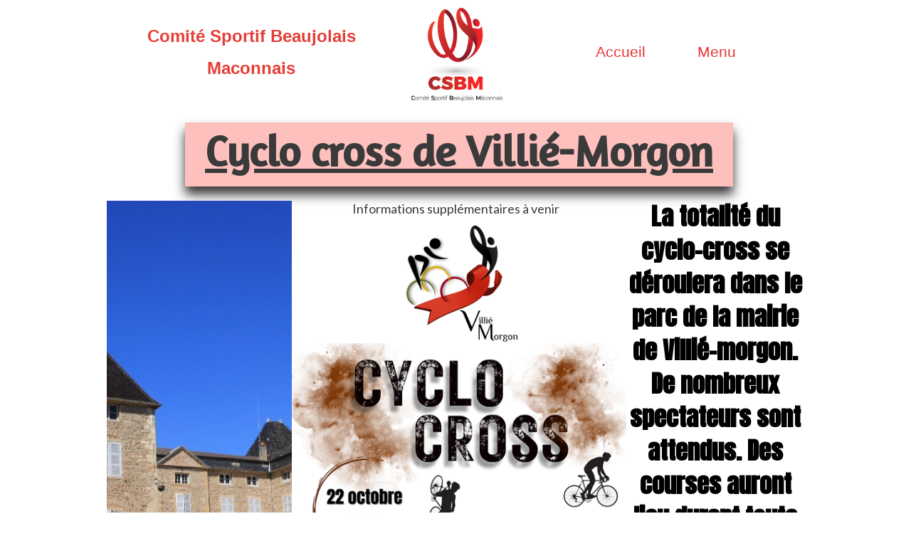

--- FILE ---
content_type: text/html; charset=utf-8
request_url: https://www.c-s-beaujolais-maconnais.com/cyclo-cross-de-villie-morgon
body_size: 35685
content:


<!DOCTYPE html>

<html id="Html" xmlns="http://www.w3.org/1999/xhtml" lang="fr">
<head>
<!-- Google Analytics --->
<script type="text/javascript">
(function(i,s,o,g,r,a,m){i['GoogleAnalyticsObject']=r;i[r]=i[r]||function(){
(i[r].q=i[r].q||[]).push(arguments)},i[r].l=1*new Date();a=s.createElement(o),
m=s.getElementsByTagName(o)[0];a.async=1;a.src=g;m.parentNode.insertBefore(a,m)
})(window,document,'script','//www.google-analytics.com/analytics.js','ga');
ga('create', 'UA-62737322-2', 'auto', { name: 'system'});
ga('system.set', 'dimension1', '1857779');
ga('system.set', 'dimension2', 'c-s-beaujolais-maconnais.com');
ga('system.send', 'pageview');
</script>


<!-- Global site tag (gtag.js) - Google Analytics -->
<script async src="https://www.googletagmanager.com/gtag/js?id="></script>
<script>
  window.dataLayer = window.dataLayer || [];
  function gtag(){dataLayer.push(arguments);}
  gtag('consent', 'default', {'ad_storage': 'granted','analytics_storage': 'granted'});
  gtag('js', new Date());
  gtag('set', {'custom_map': {'dimension1': 'siteId', 'dimension2': 'siteUrl'}});
  gtag('config', 'G-TEYNTCSR6J', {'siteId': '1857779', 'siteUrl': 'c-s-beaujolais-maconnais.com'});
</script>

<title>
	Cyclo Cross de Villié-Morgon
</title><meta name="Generator" content="WebSelf.net" /><meta http-equiv="content-type" content="text/html; charset=utf-8" /><meta name="viewport" content="width=device-width" /><meta property="og:title" content="A Travers Le Beaujolais 2024"/>
<meta property="og:description" content="CSBM A travers le Beaujolais U19 -U17
Courses à étapes
Fédérale U19

"/>
<meta property="og:image" content="https://www.c-s-beaujolais-maconnais.com/file/si1857779/A%20Travers%20le%20Beaujolais%202024%20(2)-fi36135941.jpg"/>
<meta property="og:image:type" content="image/jpeg"/>
<meta property="og:image:width" content="200"/>
<meta property="og:image:height" content="200"/>
<link href="https://fonts.googleapis.com/css?family=Source+Sans+Pro|Kristi|Patrick+Hand|Crafty+Girls|Just+Another+Hand|Lato|Arvo|Crushed|Michroma|Lily+Script+One|Corben|Glass+Antiqua|Josefin+Sans|Lobster|Anton|Calligraffitti|Asap|Droid+Serif|Goudy+Bookletter+1911|Molengo|Signika|Dancing+Script|Architects+Daughter|Amaranth|Open+Sans:300|Coda|Open+Sans+Condensed:300|Merriweather|Fjalla+One|Chewy|Crimson+Text|Indie+Flower|Comfortaa|Yanone+Kaffeesatz|Homemade+Apple|Cardo|Orbitron|Cutive|Gruppo|Raleway|Roboto+Condensed|Allan|Mountains+of+Christmas|Kaushan+Script|Roboto+Slab|Roboto|Amiri|Lateef|Scheherazade|Sacramento|Meddon|Montserrat|Playfair+Display|Poppins|Work+Sans|Droid+Sans|Pathway+Gothic+One|DM+Sans|Manrope|Lexend+Deca|PT+Serif|Frank+Ruhl+Libre|Libre+Caslon+Text|Dela+Gothic+One|Righteous|Parisienne|Anek+Gurmukhi|Inter|Nunito+Sans|Prompt|Epilogue|Libre+Baskerville|Hahmlet|Fraunces|Elsie+Swash+Caps|Alfa+Slab+One|Berkshire+Swash|Syne|Libre+Franklin|Heebo|Kanit|Fira+Sans|Barlow+Condensed|Archivo|Literata|Rasa|Newsreader|Anonymous+Pro|Sansita+Swashed|Bebas+Neue|Great+Vibes|Petit+Formal+Script|Style+Script" rel="stylesheet" type="text/css" />
<link href="/Ext/Resources?a=bvYs0aOEOUIk3qjg__c8nA,,&r=FOHedOK__SnXegRQROGfy0m-r1fAjgYWppXVv6h87yQ," rel="stylesheet" type="text/css"/>
<style type="text/css">
*:focus{outline:none;}.ui-slider{position:relative;}.ui-slider-handle{position:absolute;}.ui-datepicker{width:215px;padding:0;display:none;border-radius:3px;color:#121922;background:#eee;overflow:hidden;box-shadow:4px 4px 12px rgba(0, 0, 0, 0.6);font-family:Arial, Helvetica, sans-serif;font-size:10pt;}.ui-datepicker-header{padding:5px;}.ui-datepicker-prev, .ui-datepicker-next{display:none;}.ui-datepicker-title{display:flex;}.ui-datepicker select{padding:3px;border:none;border-radius:3px;}.ui-datepicker-month{flex:2;}.ui-datepicker-year{margin-left:5px;flex:1;}.ui-datepicker-calendar{width:calc(100% - 10px);margin:5px;border-collapse:collapse;}.ui-datepicker-calendar th span{display:block;margin-bottom:8px;border-bottom:1px solid #858688;padding-bottom:5px;}.ui-datepicker-calendar th, .ui-datepicker-calendar td{padding:0;text-align:center;}.ui-datepicker-calendar td{height:20px;}.ui-datepicker-unselectable{color:#858688;cursor:default;}.ui-datepicker a{color:#121922;text-decoration:none;cursor:pointer;}.ui-datepicker-current-day{background:#858688;}.ui-datepicker-today{font-weight:bold;text-decoration:underline;}#Background{margin:0px auto;}.Wrapper{position:relative;width:100%;}.WrapperItem{position:absolute;top:0px;right:0px;bottom:0px;left:0px;}.Content_Zone{position:relative;}.WrapperItem, .Zone{width:1000px;margin:0px auto;}.Wrapper > .Zone{position:relative;}#MenuWrapper{position:absolute;left:667px;top:38px;width:250px;height:64px;}#TabsHolder{display:inline-block;}#Menu{white-space:nowrap;text-align:left;min-height:100%;}#MenuWrapper .item, #MenuWrapper .subItem{position:relative;}#Menu .item, #Menu .item > a{display:inline-block;vertical-align:middle;box-sizing:border-box;;}#Menu .item > a, #MenuWrapper .subItem > a{display:block;position:relative;white-space:nowrap;z-index:0;cursor:pointer;padding:1em;}#MenuWrapper a:link, #MenuWrapper a:visited, #MenuWrapper a:hover, #MenuWrapper a:active{text-decoration:inherit;}#MenuWrapper .subMenu, #MenuWrapper .subSubMenu, #MenuWrapper .subItem:hover .subSubMenu .subItem .subSubMenu{position:absolute;visibility:hidden;transition:visibility 0 0.2s;}#MenuWrapper .subMenu{top:100%;z-index:1;}#MenuWrapper .subSubMenu{top:0%;left:100%;z-index:2;}#MenuWrapper .subSubMenu.subMenuLeft{left:auto;right:100%;}#MenuWrapper .item:hover .subMenu, #MenuWrapper .subItem:hover .subSubMenu, #MenuWrapper .subItem .subSubMenu .subItem:hover .subSubMenu{visibility:visible;transition:visibility 0 0;}#Menu .separator{display:inline-block;vertical-align:middle;width:0.25em;height:3.4em;}.Block, .Block_Wrapper{position:absolute;}.Block_Wrapper{top:0px;bottom:0px;left:0px;right:0px;overflow:hidden;}#HeaderZoneWrapper .Zone, #FooterZoneWrapper .Zone{position:relative;}#HeaderZoneWrapper .Zone .Content_Zone, #FooterZoneWrapper .Zone .Content_Zone{position:absolute;min-height:0;}#HeaderZoneWrapper #HeaderContentZone, #FooterZoneWrapper #FooterContentZone{position:relative;overflow:hidden;z-index:0;}#HeaderMenuZone{left:0;top:0;z-index:5;}Html{min-width:1000px;}#HeaderContentZone{height:152px;}#Zone26378690 .Content_Zone{min-height:1030px;}#FooterContentZone{height:197px;}.BgLayer{position:absolute;width:100%;height:100%;top:0;left:0;bottom:0;right:0}#Background {background-color: rgb(255, 255, 255);}#Background > .BgLayer {background-color: rgb(255, 255, 255);}#Body {background-color: rgb(255, 255, 255);}#Body > .BgLayer {background-color: rgb(255, 255, 255);}#HeaderWrapper {background-image: linear-gradient(180deg, rgb(255, 255, 255), rgb(255, 255, 255));}#HeaderWrapper > .BgLayer {background-image: linear-gradient(180deg, rgb(255, 255, 255), rgb(255, 255, 255));}#FooterWrapper {background-color: rgb(230, 60, 53);}#FooterWrapper > .BgLayer {background-color: rgb(230, 60, 53);}.Block.Type_Text .Block_Wrapper, .Block.Type_Script .Block_Wrapper, .Block.Type_Lang .Block_Wrapper, .Block.Type_Survey .Block_Wrapper {color: rgb(58, 58, 58);}.Block.Type_Form .Block_Wrapper, .Block.Type_MailingList .Block_Wrapper {color: rgb(255, 255, 255);}.Block.Type_Title .Block_Wrapper {color: rgb(0, 0, 0);}.Block .Block_Wrapper a:link {color: rgb(188, 34, 34);}#wsCategorySelector ul li.category-list-toggle:after {border-color: rgb(188, 34, 34);}.Block .Block_Wrapper a:visited {color: rgb(188, 34, 34);}.Block .Block_Wrapper a:hover {color: rgb(188, 34, 34);}.Block.Type_Blog .Block_Wrapper h2, .Block.Type_BlogPost .Block_Wrapper h3, .Block.Type_BlogCategory .Block_Wrapper h3, .Block.Type_RecentBlogPosts .Block_Wrapper h3, .Block.Type_BlogTag .Block_Wrapper h3, .Block.Type_BlogArchives .Block_Wrapper h3, .Block.Type_BlogRss .Block_Wrapper h3 {color: rgb(0, 0, 0);}.Block.Type_Blog .Block_Wrapper, .Block.Type_BlogPost .Block_Wrapper, .Block.Type_BlogCategory .Block_Wrapper, .Block.Type_BlogCategory .Block_Wrapper a, .Block.Type_RecentBlogPosts .Block_Wrapper, .Block.Type_RecentBlogPosts .Block_Wrapper a, .Block.Type_BlogTag .Block_Wrapper input[type=button], .Block.Type_BlogArchives .Block_Wrapper select {color: rgb(58, 58, 58);}.Block.Type_Blog .Block_Wrapper input[type=button], .Block.Type_BlogPost .Block_Wrapper input[type=button], .Block.Type_BlogTag .Block_Wrapper input[type=button]{background-color: rgb(188, 34, 34); color: rgb(255, 255, 255);}.Block.Type_BlogArchives .Block_Wrapper select { width: 100%; }.Block.Type_WebStore .Block_Wrapper h2, .Block.Type_WebStoreDetail .Block_Wrapper h1, .Block.Type_WebStoreCheckout .Block_Wrapper h1 {color: rgb(0, 0, 0);}.Block.Type_WebStore .Block_Wrapper h3, .Block.Type_WebStoreDetail .Block_Wrapper h2, .Block.Type_WebStoreCheckout .Block_Wrapper h2 {color: rgb(0, 0, 0);}.Block.Type_WebStore .Block_Wrapper, .Block.Type_WebStoreDetail .Block_Wrapper, .Block.Type_WebStoreCart .Block_Wrapper, .Block.Type_WebStoreCheckout .Block_Wrapper, .Block.Type_WebStoreThanks .Block_Wrapper {color: rgb(58, 58, 58);}.store_filters {color: rgb(188, 34, 34);border-color: rgb(188, 34, 34);}.wsCtWebStore .wsCategorySelector .slider-selection {background-color: rgb(188, 34, 34);}.wsCtWebStore .wsCategorySelector .slider-handle {background-color: rgb(188, 34, 34);}.Block.Type_WebStore .Block_Wrapper input[type=button], .Block.Type_WebStoreDetail .Block_Wrapper input[type=button], .Block.Type_WebStoreCart .Block_Wrapper input[type=button], .Block.Type_WebStoreCheckout .Block_Wrapper input[type=button], .Block.Type_WebStoreThanks .Block_Wrapper input[type=button] {background-color:rgb(188, 34, 34); border-color:rgb(188, 34, 34);font-family: 'Lato';font-size: 16px;font-style: normal;text-decoration: none;letter-spacing: 0px;line-height: 1.3;text-transform: none;; color:rgb(255, 255, 255);}.Block.Type_WebStoreCheckout .Block_Wrapper input[type=button].noBackground {border-color:rgb(188, 34, 34); color:rgb(188, 34, 34);}#Menu {background-color: rgb(255, 255, 255); border-color: rgb(255, 255, 255);}#Menu .item {background-color: rgb(255, 255, 255);}#Menu .item > a {color: rgb(229, 53, 52);}#Menu .item:hover {background-color: rgb(255, 255, 255);}#Menu .item:hover > a {color: rgb(229, 53, 52);}#Menu .item.active {background-color: rgb(255, 255, 255);}#Menu .item.active > a {color: rgb(230, 60, 53);}#MenuWrapper .subItem {background-color: rgb(255, 255, 255);}#MenuWrapper .subItem .subSubMenu .subItem .subSubMenu .subItem {background-color: rgb(255, 255, 255);}#MenuWrapper .subItem > a {color: rgb(0, 0, 0);}#MenuWrapper .subItem .subSubMenu .subItem .subSubMenu .subItem > a {color: rgb(0, 0, 0)}#MenuWrapper .subItem:hover {background-color: rgb(255, 255, 255);}#MenuWrapper .subItem .subSubMenu .subItem .subSubMenu .subItem:hover  {background-color: rgb(255, 255, 255);}#MenuWrapper .subItem:hover > a {color: rgb(229, 53, 52);}#MenuWrapper .subItem .subSubMenu .subItem .subSubMenu .subItem:hover > a {color: rgb(229, 53, 52)}#MenuWrapper .subItem.active {background-color: rgb(255, 255, 255);}#MenuWrapper .subItem.active > a {color: rgb(230, 60, 53);}#Menu .separator {background-color: rgb(0, 128, 0);}#MenuWrapper .item, #MenuWrapper .subItem {font-family: 'Arial';font-size: 21px;font-style: normal;text-decoration: none;letter-spacing: 0px;line-height: 1;text-transform: none;}.Block.Type_Text .Block_Wrapper, .Block.Type_Script .Block_Wrapper, .Block.Type_Lang .Block_Wrapper, .Block.Type_Survey .Block_Wrapper, .Block.Type_Button .Block_Wrapper {font-family: 'Lato';font-size: 16px;font-style: normal;text-decoration: none;letter-spacing: 0px;line-height: 1.3;text-transform: none;}.Block.Type_Form .Block_Wrapper, .Block.Type_MailingList .Block_Wrapper {font-family: 'Lato';font-size: 16px;font-style: normal;text-decoration: none;letter-spacing: 0px;line-height: 1.3;text-transform: none;}.Block.Type_Title .Block_Wrapper {font-family: 'Coda';font-size: 34px;font-style: normal;text-decoration: none;letter-spacing: 0px;line-height: 1.3;text-transform: none;}.Block .Block_Wrapper a:link {font-family: 'Coda';font-size: 16px;font-style: normal;text-decoration: none;letter-spacing: 0px;line-height: 1.3;text-transform: none;}.Block .Block_Wrapper a:hover {font-family: 'Lato';font-size: 16px;font-style: normal;text-decoration: none;letter-spacing: 0px;line-height: 1.3;text-transform: none;}.Block .Block_Wrapper a:visited {font-family: 'Lato';font-size: 16px;font-style: normal;text-decoration: none;letter-spacing: 0px;line-height: 1.3;text-transform: none;}.Block.Type_Blog .Block_Wrapper h2, .Block.Type_BlogPost .Block_Wrapper h3, .Block.Type_BlogCategory .Block_Wrapper h3, .Block.Type_RecentBlogPosts .Block_Wrapper h3, .Block.Type_BlogTag .Block_Wrapper h3, .Block.Type_BlogArchives h3, .Block.Type_BlogRss h3 {font-family: 'Coda';font-size: 24px;font-style: normal;text-decoration: none;letter-spacing: 0px;line-height: 1.3;text-transform: none;}.Block.Type_Blog .Block_Wrapper, .Block.Type_BlogPost .Block_Wrapper, .Block.Type_BlogCategory .Block_Wrapper, .Block.Type_BlogCategory .Block_Wrapper a, .Block.Type_RecentBlogPosts .Block_Wrapper, .Block.Type_RecentBlogPosts .Block_Wrapper a, .Block.Type_BlogTag .Block_Wrapper input[type=button], .Block.Type_BlogArchives .Block_Wrapper select { font-family: 'Lato';font-size: 16px;font-style: normal;text-decoration: none;letter-spacing: 0px;line-height: 1.3;text-transform: none;}.Block.Type_BlogArchives .Block_Wrapper select { width: 100%; }.Block.Type_WebStore .Block_Wrapper h2, .Block.Type_WebStoreDetail .Block_Wrapper h1, .Block.Type_WebStoreCheckout .Block_Wrapper h1 {font-family: 'Coda';font-size: 34px;font-style: normal;text-decoration: none;letter-spacing: 0px;line-height: 1.3;text-transform: none;}.Block.Type_WebStore .Block_Wrapper h3, .Block.Type_WebStoreDetail .Block_Wrapper h2, .Block.Type_WebStoreCheckout .Block_Wrapper h2 {font-family: 'Coda';font-size: 16px;font-style: normal;text-decoration: none;letter-spacing: 0px;line-height: 1.3;text-transform: none;}.Block.Type_WebStore .Block_Wrapper, .Block.Type_WebStoreDetail .Block_Wrapper, .Block.Type_WebStoreCart .Block_Wrapper, .Block.Type_WebStoreCheckout .Block_Wrapper, .Block.Type_WebStoreThanks .Block_Wrapper { font-family: 'Lato';font-size: 16px;font-style: normal;text-decoration: none;letter-spacing: 0px;line-height: 1.3;text-transform: none;}#HeaderContent {font-family: 'Lato';font-size: 16px;font-style: normal;text-decoration: none;letter-spacing: 0px;line-height: 1.3;text-transform: none;}#FooterContent {font-family: 'Lato';font-size: 16px;font-style: normal;text-decoration: none;letter-spacing: 0px;line-height: 1.3;text-transform: none;}#Menu .item > a {text-align: right;}#Menu .item:not(:first-child), #Menu .separator {margin-left: 15px;}#Menu .item {position:relative}#MenuWrapper .subItem > a {text-align: left;}#MenuWrapper .subItem:first-child {border-top-left-radius: 0px; border-top-right-radius: 0px;}#MenuWrapper .subItem:last-child {border-bottom-left-radius: 0px; border-bottom-right-radius: 0px;}#Menu{background-color: rgb(255, 255, 255);border: 2px solid rgb(255, 255, 255);padding:0px;box-shadow:0px 0px 0px 0px rgb(230, 60, 53);}#Menu .item, #Menu .item:hover, #Menu .item.active {background-color: transparent; background-image: none;}#Menu .item > a span, #Menu .subItem > a span{position: relative; -webkit-transition: color 0.4s; transition: color 0.4s;}#Menu .item > a span::before, #Menu .subItem > a span::before {content: ""; opacity: 0; position: absolute; top: -1em; left: 0; width: 100%; height: 0; background-color: rgb(188, 34, 34); -webkit-transition: top 0.4s, height 0.4s, opacity 0.4s; transition: top 0.4s, height 0.4s, opacity 0.4s;}#Menu .item:hover > a span::before, #Menu .subItem:hover > a span::before {opacity: 1; height: 0.1em; top: -0.4em; background-color: rgb(188, 34, 34);}#Menu .item.active > a span::before, #Menu .subItem.active > a span::before {opacity: 1; height: 0.1em; top: -0.4em; background-color: rgb(188, 34, 34);}#Menu .item > a span::after, #Menu .subItem > a span::after {content: ""; opacity: 0; position: absolute; bottom: -1em; left: 0; width: 100%; height: 0; background-color: rgb(188, 34, 34); -webkit-transition: bottom 0.4s, height 0.4s, opacity 0.4s; transition: bottom 0.4s, height 0.4s, opacity 0.4s;}#Menu .item:hover > a span::after, #Menu .subItem:hover > a span::after {opacity: 1; height: 0.1em; bottom: -0.4em; background-color: rgb(188, 34, 34);}#Menu .item.active > a span::after, #Menu .subItem.active > a span::after {opacity: 1; height: 0.1em; bottom: -0.4em; background-color: rgb(188, 34, 34);}#ct_135887911{box-shadow: 0px 11px 15px 0px rgba(0, 0, 0, 0.8);}#ct_135887911 .Block_Wrapper{background-color: rgba(253, 130, 125, 0.5);padding-left: 0px; padding-right: 0px; padding-top: 0px; padding-bottom: 0px;}#ct_135887984{box-shadow: 0px 0px 0px 0px rgb(0, 0, 0);}#ct_135887984 .Block_Wrapper{background-color: rgba(255, 255, 255, 0);padding-left: 0px; padding-right: 0px; padding-top: 0px; padding-bottom: 0px;}#ct_135887986{box-shadow: 0px 0px 0px 0px rgb(0, 0, 0);}#ct_135887986 .Block_Wrapper{background-color: rgba(255, 255, 255, 0);padding-left: 0px; padding-right: 0px; padding-top: 0px; padding-bottom: 0px;}#ct_136623300{box-shadow: 0px 0px 0px 0px rgb(0, 0, 0);}#ct_136623300 .Block_Wrapper{background-color: rgba(255, 255, 255, 0);padding-left: 0px; padding-right: 0px; padding-top: 0px; padding-bottom: 0px;}#ct_136623315{box-shadow: 0px 0px 0px 0px rgb(0, 0, 0);}#ct_136623315 .Block_Wrapper{background-color: rgba(255, 255, 255, 0);padding-left: 0px; padding-right: 0px; padding-top: 0px; padding-bottom: 0px;}#ct_136623326{box-shadow: 0px 0px 0px 0px rgb(0, 0, 0);}#ct_136623326 .Block_Wrapper{background-color: rgba(255, 255, 255, 0);padding-left: 0px; padding-right: 0px; padding-top: 0px; padding-bottom: 0px;}#ct_136623328{box-shadow: 0px 0px 0px 0px rgb(0, 0, 0);}#ct_136623328 .Block_Wrapper{background-color: rgba(255, 255, 255, 0);padding-left: 0px; padding-right: 0px; padding-top: 0px; padding-bottom: 0px;}#ct_136623330{box-shadow: 0px 0px 0px 0px rgb(0, 0, 0);}#ct_136623330 .Block_Wrapper{background-color: rgba(255, 255, 255, 0);padding-left: 0px; padding-right: 0px; padding-top: 0px; padding-bottom: 0px;}#ct_136625484{box-shadow: 0px 0px 0px 0px rgb(0, 0, 0);}#ct_136625484 .Block_Wrapper{background-color: rgba(255, 255, 255, 0);padding-left: 0px; padding-right: 0px; padding-top: 0px; padding-bottom: 0px;}#ct_136772620{box-shadow: 0px 0px 0px 0px rgb(0, 0, 0);}#ct_136772620 .Block_Wrapper{background-color: rgba(255, 255, 255, 0);padding-left: 0px; padding-right: 0px; padding-top: 0px; padding-bottom: 0px;}#ct_136772623{box-shadow: 0px 0px 0px 0px rgb(0, 0, 0);}#ct_136772623 .Block_Wrapper{background-color: rgba(255, 255, 255, 0);padding-left: 0px; padding-right: 0px; padding-top: 0px; padding-bottom: 0px;}
</style>
<link rel="icon" href="/file/si1857779/Logo%20CSBM%20II-fi29095173.ico" type="image/x-icon"/>
<link rel="shortcut icon" href="/file/si1857779/Logo%20CSBM%20II-fi29095173.ico" type="image/x-icon"/>


    <script type="text/javascript" src="https://ajax.googleapis.com/ajax/libs/jquery/1.10.2/jquery.min.js"></script>
    <script type="text/javascript" src="https://ajax.googleapis.com/ajax/libs/jqueryui/1.10.4/jquery-ui.min.js"></script>
	<link rel="stylesheet" href="https://code.jquery.com/ui/1.12.1/themes/base/jquery-ui.css" />

	<script type="text/javascript" src="https://cdnjs.cloudflare.com/ajax/libs/bootstrap-slider/10.6.1/bootstrap-slider.min.js"></script>
	<link href="https://cdnjs.cloudflare.com/ajax/libs/bootstrap-slider/10.6.1/css/bootstrap-slider.min.css" rel="stylesheet" type="text/css" />
	<script src="https://cdn.jsdelivr.net/npm/js-cookie@2/src/js.cookie.min.js"></script>
    <!-- <script src="https://www.paypal.com/sdk/js?client-id=AUNakhABHvEg1Tc5ZZWhtNmzdx66xoAHvtf1A8GPyirPCC0FYt3tuJvWLkpa&currency=CAD&disable-funding=card"></script> -->
    
<script type="text/javascript" src="/Ext/Resources?a=bvYs0aOEOUIk3qjg__c8nA,,&r=V74LUEPQZtTwomg0BGmq_boltWDX_TZkV78Q4NidVaSTIaFHkjMKnx2H_tdil9SK"></script>
<script type="text/javascript" src="/Ext/Resources?a=bvYs0aOEOUIk3qjg__c8nA,,&r=V74LUEPQZtTwomg0BGmq_ZU-V5PK3WNzQoLkQv9xLCeYZ5T8wF7yeaxQTjmeb1R-"></script>
<script type="text/javascript" src="/Ext/Resources?a=bvYs0aOEOUIk3qjg__c8nA,,&r=V74LUEPQZtTwomg0BGmq_e3L2aQaMCi_UPplnDWr1Mo,"></script>
<script type="text/javascript" src="/Ext/Resources?a=bvYs0aOEOUIk3qjg__c8nA,,&r=V74LUEPQZtTwomg0BGmq_dY1wG72undyorJ0HrEGcLI,"></script>
<script type="text/javascript" src="/Ext/Resources?a=bvYs0aOEOUIk3qjg__c8nA,,&r=V74LUEPQZtTwomg0BGmq_aLNiUTQGivERI26xCcdAI8,"></script>
<script type="text/javascript" src="/Ext/Resources?a=bvYs0aOEOUIk3qjg__c8nA,,&r=V74LUEPQZtTwomg0BGmq_dOzhBEYLfx9rmRtRFNrhPA,"></script>
<script type="text/javascript" src="/Ext/Resources?a=bvYs0aOEOUIk3qjg__c8nA,,&r=V74LUEPQZtTwomg0BGmq_fDKJ6U1dr3UvgWnKifK4fxf2HgGm38rbNQlk1le30An"></script>
<script type="text/javascript">
var pageData = {lang: "Fr", pageId: 15431997, siteId: 1857779, flagged: true, defaultLanguage: "Fr"};
var menuData = { textAlign: "Right", letterSpacing: 0, tabSpacing: 15, scaleTabs: true, justifyTabs: false, tabsPosition: 100, subTextAlign: "Left", subTabsPosition: 0, tabFxName: "DoubleLine", moreTabText: "Menu" };
window.WS.Parameters = {Social : {Pinterest : true, PinterestShape : 1, PinterestColor:2}, Others : {Button : false, ButtonAlign : 1, Intro: false}};
window.WS.Sync = false;
window.WS.IsMobile = false;
window.WS.MappingUrl = {WebStoreCheckout:"https://csbeaujolaismaconnais-94.checkout.webselfsite.net"};</script>
<link rel="canonical" href="https://www.c-s-beaujolais-maconnais.com/cyclo-cross-de-villie-morgon"/>


    <script>
        if (window.UnsupportedBrowserCheck) {
            UnsupportedBrowserCheck('Viewer');
        } else {
            if (!window.WS) window.WS = {};
            window.WS.ProjectName = "Viewer";
        }
    </script>

    <script defer
        src="https://maps.googleapis.com/maps/api/js?key=AIzaSyAI3urDB9cWGypOMBs6_O20ucSRulmLcx0&libraries=places">
    </script>

    <style>
        .ScalableButton.Block.Type_Button .Block_Wrapper{
            position: static;
        }
        .ScalableButton{
            height:auto !important;
        }
        .ScalableButton .wsCtButtonMain .wsText {
            position: relative !important;
        }

        input[type=button]
        {
            -webkit-appearance: none;
        }
    </style>
<script type="text/javascript" src="/Ext/Resources?a=5AImKiaXQzADMntIV4ay8tepI9JfJHEf7-wP7X8a3hI,&r=5AImKiaXQzADMntIV4ay8s-yWJoAwMNLenG4fmnqLy4QsFjN9jTuy2rKYAcC4f54"></script><script type="text/javascript" src="/Ext/Resources?a=5AImKiaXQzADMntIV4ay8tepI9JfJHEf7-wP7X8a3hI,&r=5AImKiaXQzADMntIV4ay8odeokVm2TzhsI9dJFxHKIihLSrQW1nhK8_YuZTWFwql"></script><script type="text/javascript" src="/Ext/Resources?a=5AImKiaXQzADMntIV4ay8tepI9JfJHEf7-wP7X8a3hI,&r=5AImKiaXQzADMntIV4ay8mtx2j7DOE5IUEyzWgVWBNns6nGIsZCgGw2sACAhGJFa"></script><script type="text/javascript" src="/Ext/Resources?a=5AImKiaXQzADMntIV4ay8tepI9JfJHEf7-wP7X8a3hI,&r=5AImKiaXQzADMntIV4ay8g2gQyYnvkPTy1qMKIwnd5THro3B2WfbZsnMmYrJR-s2"></script><script type="text/javascript" src="/Ext/Resources?a=64aOpIJt_-mctZNZIKshTEWYi9aEy_u-TR3kog5WjvE,&r=64aOpIJt_-mctZNZIKshTLuU6qvphfzY8kuVlwJ3jpipXKMmRrYQg9SAm_KqEStB"></script><link type="text/css" href="/Ext/Resources?a=64aOpIJt_-mctZNZIKshTEWYi9aEy_u-TR3kog5WjvE,&r=64aOpIJt_-mctZNZIKshTLuU6qvphfzY8kuVlwJ3jpjM_TswZoaInTHnpbfYiL2p" rel="stylesheet"/><script type="text/javascript" src="/Ext/Resources?a=jpCcy3DQE1HktMBwY-yAo_mgru_igcJ9PAaafkALWsE,&r=jpCcy3DQE1HktMBwY-yAo-Zz_5i4Q32HpdUAXDCt5_73oiiO1M5rKyzqA-FQzx87"></script><script type="text/javascript" src="/Ext/Resources?a=jpCcy3DQE1HktMBwY-yAo_mgru_igcJ9PAaafkALWsE,&r=jpCcy3DQE1HktMBwY-yAo5P7B5R0rCThMR5Ka3SKJBO4FpFdvsjph_CD35UtwUcj"></script><link href="/Ext/Resources?a=8dWWA_vGfRxFc91L5QyT6OaFLgZqUaVOezD7eXJRlaI,&r=8dWWA_vGfRxFc91L5QyT6Bish_tYkmUZ-F5_7TCRsFST9xPxB0gY8inTrER0Cp4b" rel="stylesheet" type="text/css" /><script type="text/javascript" src="/Ext/Resources?a=8dWWA_vGfRxFc91L5QyT6OaFLgZqUaVOezD7eXJRlaI,&r=8dWWA_vGfRxFc91L5QyT6JginG07cvZceOXkXHvFT5E6aAAoHGZBIIu9kmPb2zpr"></script><link type="text/css" href="/Ext/Resources?a=hJmCe_9dy7ejE6FDFWmdObo8wd1vezy4TuTYWSbgiUo,&r=hJmCe_9dy7ejE6FDFWmdOXXlYAirSkTvmnMFJg_ttU1lNqvBIekdhawJ5TI1-sCc" rel="stylesheet"/><script type="text/javascript" src="/Ext/Resources?a=hJmCe_9dy7ejE6FDFWmdObo8wd1vezy4TuTYWSbgiUo,&r=hJmCe_9dy7ejE6FDFWmdOUCo72DimSgmrYjqC5YYMyK1yq1-Joc5xljFNFKOiIoe"></script><script type="text/javascript" src="/Ext/Resources?a=CLe5H_Yo_xKcOYsdCuvobpUD40BC_RZO0YULMWRlWYQ,&r=CLe5H_Yo_xKcOYsdCuvobhJG5QFgjU6-qo1NNgbT7Wk,"></script><link href="/Ext/Resources?a=CLe5H_Yo_xKcOYsdCuvobpUD40BC_RZO0YULMWRlWYQ,&r=CLe5H_Yo_xKcOYsdCuvoblx1OQFnk1QrE-fxhx55gvv8fwOGZSI2-8dwwKakXP48" rel="stylesheet" type="text/css" /><script type="text/javascript" src="/Ext/Resources?a=CLe5H_Yo_xKcOYsdCuvobpUD40BC_RZO0YULMWRlWYQ,&r=CLe5H_Yo_xKcOYsdCuvobo84YPk_zD31lLGeXIXR_uU,"></script><link href="/Ext/Resources?a=CLe5H_Yo_xKcOYsdCuvobpUD40BC_RZO0YULMWRlWYQ,&r=CLe5H_Yo_xKcOYsdCuvobnkzXX2yal_O9lmLtDQRfgqBeuW5VxXrMpvOILVF-9ME" rel="stylesheet" type="text/css" /><script type="text/javascript" src="/Ext/Resources?a=CLe5H_Yo_xKcOYsdCuvobpUD40BC_RZO0YULMWRlWYQ,&r=CLe5H_Yo_xKcOYsdCuvobiHB6weYJqMge6dRtaxn8d9ac21FYILZfcsCXMOzlFwo"></script><link href="/Ext/Resources?a=CLe5H_Yo_xKcOYsdCuvobpUD40BC_RZO0YULMWRlWYQ,&r=CLe5H_Yo_xKcOYsdCuvobjB1NmFdsv8xKI1WrYfGmT3atFYjeMI8ht-eNYnbufvF" rel="stylesheet" type="text/css" /><script type="text/javascript" src="/Ext/Resources?a=CLe5H_Yo_xKcOYsdCuvobpUD40BC_RZO0YULMWRlWYQ,&r=CLe5H_Yo_xKcOYsdCuvobglk6MZmrreMi8Zah9gODB0D0HuXRtIOM4-z9eAbOlww"></script><link href="/Ext/Resources?a=CLe5H_Yo_xKcOYsdCuvobpUD40BC_RZO0YULMWRlWYQ,&r=CLe5H_Yo_xKcOYsdCuvobhwm01YSoQ5DkULUjQTfeTr84GNeDGX3SlbVT6A0Yo7a" rel="stylesheet" type="text/css" /><script type="text/javascript" src="/Ext/Resources?a=CLe5H_Yo_xKcOYsdCuvobpUD40BC_RZO0YULMWRlWYQ,&r=CLe5H_Yo_xKcOYsdCuvobgTqwQ77rg34PTxXzUEMKBj3ud7pL3iaySupDQrEL0bi"></script><script type="text/javascript" src="/Ext/Resources?a=CLe5H_Yo_xKcOYsdCuvobpUD40BC_RZO0YULMWRlWYQ,&r=CLe5H_Yo_xKcOYsdCuvobvYgDilVnxK1mNGLmY0uGdBJeOM71D3vYLd6f1OEqWsA"></script><link href="/Ext/Resources?a=CLe5H_Yo_xKcOYsdCuvobpUD40BC_RZO0YULMWRlWYQ,&r=CLe5H_Yo_xKcOYsdCuvobqHhrMGJNMmk4V11uSe5bRTj1iK442EjscMOYtlye_qF" rel="stylesheet" type="text/css" /></head>
<body id="Background" style="position: relative; min-height: 100vh; margin: 0px;">
    <div class="BgLayer"></div>
    <div id="ControlContainer"></div>
    
    <input name="ParamML" type="hidden" id="ParamML" />
    <div style="position: relative; z-index: 0;">
        <div class="scrollbarMeasure"></div>
        <div id="MainWrapper" class="Wrapper" style="min-height: 100%;overflow:hidden">
            <div id="Main" class="WrapperItem">
            </div>
            
            <div id="HeaderWrapper" class="Wrapper">
                <div class="BgLayer"></div>
                <div id="Header" class="WrapperItem">
                    <div class="BgLayer"></div>
                </div>
                <div id="HeaderZoneWrapper" class="ZoneWrapper">
                    <div class="Wrapper">
                        <div class="Zone">
                            <div id="HeaderContentZone" class="Content_Zone header">
                            <div id="ct_135849724" class="Block Type_Image" style="left: 425px; top: -4px; width: 151px; height: 150px;" ><div class="Block_Wrapper"></div></div><div id="ct_135849787" class="Block Type_Title" style="left: 32px; top: 25px; width: 362px; height: 92px; z-index: 1;" multiplier="1"><div class="Block_Wrapper"></div></div></div>
                            <div id="HeaderMenuZone" class="Content_Zone header" style="visibility:hidden">
                            <div id="MenuWrapper"><div id="Menu"><div id="TabsHolder"><div class="item"><a href="/accueil1" name="Accueil " data-id="15670101"><span name="Accueil ">Accueil </span></a></div><div class="item"><a href="/atraverslebeaujolai2025" name="A Travers le Beaujolais 2025" data-id="15660490"><span name="A Travers le Beaujolais 2025">A Travers le Beaujolais 2025</span></a><div class="subMenu"><div class="subItem"><a href="javascript:void(0);" name="Hélicoptère"><span name="Hélicoptère">Hélicoptère</span></a></div><div class="subItem"><a href="/benevoles-2025" name="Bénévoles 2025" data-id="15682040"><span name="Bénévoles 2025">Bénévoles 2025</span></a></div><div class="subItem"><a href="/equipes-2025" name="equipes 2025" data-id="15682192"><span name="equipes 2025">equipes 2025</span></a></div><div class="subItem"><a href="/helicoptere" name="Hélicoptère" data-id="15682661"><span name="Hélicoptère">Hélicoptère</span></a></div></div></div><div class="item"><a href="/archives" name="Archives" data-id="15432000"><span name="Archives">Archives</span></a><div class="subMenu"><div class="subItem"><a href="/galerie" name="Galerie" data-id="15431946"><span name="Galerie">Galerie</span></a></div><div class="subItem"><a href="/a-travers-le-beaujolais-2024" name="A Travers Le Beaujolais 2024" data-id="15507821"><span name="A Travers Le Beaujolais 2024">A Travers Le Beaujolais 2024</span></a></div><div class="subItem"><a href="/saison-2023" name="Saison 2023" data-id="15431920"><span name="Saison 2023">Saison 2023</span></a><div class="subSubMenu"><div class="subItem"><a href="/a-travers-le-beaujolais-tryba-2023" name="A Travers le Beaujolais-Tryba 2023" data-id="15431978"><span name="A Travers le Beaujolais-Tryba 2023">A Travers le Beaujolais-Tryba 2023</span></a><div class="subSubMenu"><div class="subItem"><a href="/a-travers-le-beaujolais-2023" name="Fédérale U19" data-id="15196846"><span name="Fédérale U19">Fédérale U19</span></a></div><div class="subItem"><a href="/coupe-de-france-u17-et-feminines" name="Coupe de France U17 et Féminines" data-id="15341139"><span name="Coupe de France U17 et Féminines">Coupe de France U17 et Féminines</span></a></div></div></div><div class="subItem"><a href="/course-de-drace" name="Grand Prix de Dracé" data-id="15431990"><span name="Grand Prix de Dracé">Grand Prix de Dracé</span></a></div><div class="subItem"><a href="/cyclo-cross-de-villie-morgon" name="Cyclo Cross de Villié-Morgon" data-id="15431997"><span name="Cyclo Cross de Villié-Morgon">Cyclo Cross de Villié-Morgon</span></a></div></div></div><div class="subItem"><a href="/a-travers-le-beaujolais-2022" name="A Travers Le Beaujolais 2022" data-id="14627046"><span name="A Travers Le Beaujolais 2022">A Travers Le Beaujolais 2022</span></a></div><div class="subItem"><a href="/aura2021" name="Championnat AURA Jeunes 2021" data-id="12713386"><span name="Championnat AURA Jeunes 2021">Championnat AURA Jeunes 2021</span></a></div></div></div><div class="item"><a href="/nos-partenaires" name="Nos partenaires" data-id="15434813"><span name="Nos partenaires">Nos partenaires</span></a></div><div class="item"><a href="/blog1" name="Blog" data-id="15263953"><span name="Blog">Blog</span></a></div><div class="item"><a href="/contact" name="Contact" data-id="12713388"><span name="Contact">Contact</span></a></div></div></div></div></div>
                        </div>
                    </div>
                </div>
            </div>
            <div id="BodyWrapper" class="Wrapper">
                <div class="BgLayer"></div>
                <div id="Body" class="WrapperItem">
                    <div class="BgLayer"></div>
                </div>
                <div id="BodyZoneWrapper" class="ZoneWrapper">
                <div id="Zone26378690" class="Wrapper"><div class="BgLayer"></div><div class="Zone"><div class="BgLayer"></div><div id="ContentZone26378690" class="Content_Zone" style="width: 100%; height: 2910px;"><div id="ct_135887911" class="Block Type_Text" style="left: 120px; top: 20px; width: 770px; height: 90px;" multiplier="1"><div class="Block_Wrapper"></div></div><div id="ct_136623300" class="Block Type_Image" style="left: 10px; top: 130px; width: 260px; height: 670px;" ><div class="Block_Wrapper"></div></div><div id="ct_135887986" class="Block Type_Text" style="left: 300px; top: 130px; width: 400px; height: 30px;" multiplier="1"><div class="Block_Wrapper"></div></div><div id="ct_136623315" class="Block Type_Title" style="left: 740px; top: 130px; width: 250px; height: 720px;" multiplier="1"><div class="Block_Wrapper"></div></div><div id="ct_136623326" class="Block Type_Image" style="left: 420px; top: 160px; width: 170px; height: 170px;" ><div class="Block_Wrapper"></div></div><div id="ct_135887984" class="Block Type_Image" style="left: 270px; top: 330px; width: 470px; height: 670px;" ><div class="Block_Wrapper"></div></div><div id="ct_136623330" class="Block Type_Image" style="left: 60px; top: 830px; width: 170px; height: 170px;" ><div class="Block_Wrapper"></div></div><div id="ct_136623328" class="Block Type_Image" style="left: 780px; top: 850px; width: 170px; height: 170px;" ><div class="Block_Wrapper"></div></div><div id="ct_136772620" class="Block Type_Image" style="left: 0px; top: 1030px; width: 470px; height: 330px;" ><div class="Block_Wrapper"></div></div><div id="ct_136772623" class="Block Type_Image" style="left: 480px; top: 1030px; width: 520px; height: 330px;" ><div class="Block_Wrapper"></div></div><div id="ct_136625484" class="Block Type_Title" style="left: 0px; top: 1370px; width: 1000px; height: 1540px;" multiplier="1"><div class="Block_Wrapper"></div></div></div></div></div></div>
            </div>
            <div id="FooterWrapper" class="Wrapper">
                <div class="BgLayer"></div>
                <div id="Footer" class="WrapperItem">
                    <div class="BgLayer"></div>
                </div>
                <div id="FooterZoneWrapper" class="ZoneWrapper">
                    <div class="Wrapper">
                        <div class="Zone">
                            <div id="FooterContentZone" class="Content_Zone footer">
                            <div id="ct_110049708" class="Block Type_Image" style="left: 429px; top: 23px; width: 145px; height: 142px;" ><div class="Block_Wrapper"></div></div><div id="ct_110049711" class="Block Type_Text" style="left: 9px; top: 23px; width: 420px; height: 147px; z-index: 1;" multiplier="1"><div class="Block_Wrapper"></div></div><div id="ct_135804277" class="Block Type_Image" style="left: 855px; top: 93px; width: 55px; height: 55px; z-index: 2;" ><div class="Block_Wrapper"></div></div><div id="ct_135804858" class="Block Type_Title" style="left: 642px; top: 23px; width: 480px; height: 60px; z-index: 3;" multiplier="1"><div class="Block_Wrapper"></div></div><div id="ct_135804910" class="Block Type_Image" style="left: 760px; top: 93px; width: 69px; height: 57px; z-index: 4;" ><div class="Block_Wrapper"></div></div><div id="ct_135804924" class="Block Type_Image" style="left: 679px; top: 93px; width: 57px; height: 56px; z-index: 5;" ><div class="Block_Wrapper"></div></div></div>
                        </div>
                    </div>
                </div>            
            </div>
            
            <div id="FreeMoveWrapper" class="Zone" style="position: absolute; top: 0px; left: 0px; right: 0px; z-index:0;"></div>
            
        </div>
    </div>
    <div style="position:relative;">
        
        
        <div id="PoweredByFooter" style="background-color: #e63c35;">Propulsé par <a  rel="nofollow noopener"  target="_blank" href="https://www.webself.net/">WebSelf</a></div>
    </div>
    
</body>
</html>

--- FILE ---
content_type: text/css; charset=utf-8
request_url: https://www.c-s-beaujolais-maconnais.com/Ext/Resources?a=CLe5H_Yo_xKcOYsdCuvobpUD40BC_RZO0YULMWRlWYQ,&r=CLe5H_Yo_xKcOYsdCuvobqHhrMGJNMmk4V11uSe5bRTj1iK442EjscMOYtlye_qF
body_size: 1593
content:

.naToggleButton
{
    display: inline-block;
    text-transform: uppercase;
}

.naToggleButton > div
{
    width: 53px;
    height: 28px;
    border-radius: 31px;
    background: #ee4545;
    position: relative;
    cursor: pointer;
}

.naToggleButton > div.wsOn
{
    background: [main-1-background-color];
}

.naToggleButton > div span
{
    position: absolute;
    color: #000;
    font-size: 10px;
    font-weight:700;
    padding: 0 6px;
    line-height: 25px;
}

.naToggleButton > div span[name=on]
{
    display: none;
}

.naToggleButton > div span[name=off]
{
    display: block;
    right: 0;
    top: 0.25em;
}

.naToggleButton div.wsOn span[name=on]
{
    display: block !important;
    left: 2px;
    top: 0.25em;
}

.naToggleButton div.wsOn span[name=off]
{
    display: none !important;
}

.naToggleButton > div div
{
    background: #000;
    position: absolute;
    top: 0;
    left: 5px;
    height: 18px;
    width: 18px;
    border-radius: 20px;
    bottom: 0;
    margin: auto 0;
    -o-transition: left 0.15s;
    -moz-transition: left 0.15s;
    -webkit-transition: left 0.15s;
    transition: left 0.15s;
}

.naToggleButton div.wsOn div
{
    left: 30px;
    -o-transition: left 0.15s;
    -moz-transition: left 0.15s;
    -webkit-transition: left 0.15s;
    transition: left 0.15s;
}
